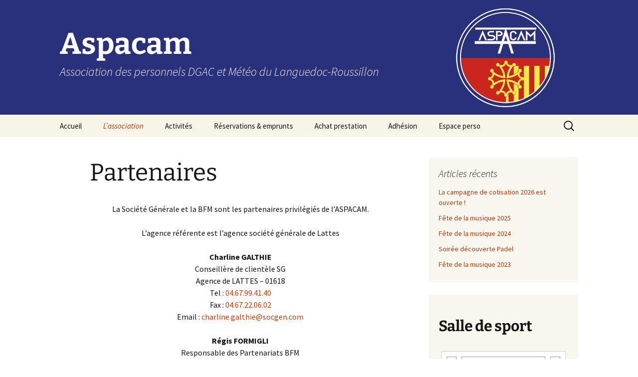

--- FILE ---
content_type: text/html; charset=UTF-8
request_url: http://www.aspacam.org/?page_id=9810
body_size: 12309
content:
<!DOCTYPE html>
<html lang="fr-FR">
<head>
	<meta charset="UTF-8">
	<meta name="viewport" content="width=device-width">
	<title>Partenaires | Aspacam</title>
	<link rel="profile" href="https://gmpg.org/xfn/11">
	<link rel="pingback" href="http://www.aspacam.org/xmlrpc.php">
	<meta name='robots' content='max-image-preview:large' />
<link rel="alternate" type="application/rss+xml" title="Aspacam &raquo; Flux" href="http://www.aspacam.org/?feed=rss2" />
<link rel="alternate" type="application/rss+xml" title="Aspacam &raquo; Flux des commentaires" href="http://www.aspacam.org/?feed=comments-rss2" />
		<!-- This site uses the Google Analytics by ExactMetrics plugin v7.11.0 - Using Analytics tracking - https://www.exactmetrics.com/ -->
							<script
				src="//www.googletagmanager.com/gtag/js?id=UA-49159596-1"  data-cfasync="false" data-wpfc-render="false" async></script>
			<script data-cfasync="false" data-wpfc-render="false">
				var em_version = '7.11.0';
				var em_track_user = true;
				var em_no_track_reason = '';
				
								var disableStrs = [
															'ga-disable-UA-49159596-1',
									];

				/* Function to detect opted out users */
				function __gtagTrackerIsOptedOut() {
					for (var index = 0; index < disableStrs.length; index++) {
						if (document.cookie.indexOf(disableStrs[index] + '=true') > -1) {
							return true;
						}
					}

					return false;
				}

				/* Disable tracking if the opt-out cookie exists. */
				if (__gtagTrackerIsOptedOut()) {
					for (var index = 0; index < disableStrs.length; index++) {
						window[disableStrs[index]] = true;
					}
				}

				/* Opt-out function */
				function __gtagTrackerOptout() {
					for (var index = 0; index < disableStrs.length; index++) {
						document.cookie = disableStrs[index] + '=true; expires=Thu, 31 Dec 2099 23:59:59 UTC; path=/';
						window[disableStrs[index]] = true;
					}
				}

				if ('undefined' === typeof gaOptout) {
					function gaOptout() {
						__gtagTrackerOptout();
					}
				}
								window.dataLayer = window.dataLayer || [];

				window.ExactMetricsDualTracker = {
					helpers: {},
					trackers: {},
				};
				if (em_track_user) {
					function __gtagDataLayer() {
						dataLayer.push(arguments);
					}

					function __gtagTracker(type, name, parameters) {
						if (!parameters) {
							parameters = {};
						}

						if (parameters.send_to) {
							__gtagDataLayer.apply(null, arguments);
							return;
						}

						if (type === 'event') {
							
														parameters.send_to = exactmetrics_frontend.ua;
							__gtagDataLayer(type, name, parameters);
													} else {
							__gtagDataLayer.apply(null, arguments);
						}
					}

					__gtagTracker('js', new Date());
					__gtagTracker('set', {
						'developer_id.dNDMyYj': true,
											});
															__gtagTracker('config', 'UA-49159596-1', {"forceSSL":"true"} );
										window.gtag = __gtagTracker;										(function () {
						/* https://developers.google.com/analytics/devguides/collection/analyticsjs/ */
						/* ga and __gaTracker compatibility shim. */
						var noopfn = function () {
							return null;
						};
						var newtracker = function () {
							return new Tracker();
						};
						var Tracker = function () {
							return null;
						};
						var p = Tracker.prototype;
						p.get = noopfn;
						p.set = noopfn;
						p.send = function () {
							var args = Array.prototype.slice.call(arguments);
							args.unshift('send');
							__gaTracker.apply(null, args);
						};
						var __gaTracker = function () {
							var len = arguments.length;
							if (len === 0) {
								return;
							}
							var f = arguments[len - 1];
							if (typeof f !== 'object' || f === null || typeof f.hitCallback !== 'function') {
								if ('send' === arguments[0]) {
									var hitConverted, hitObject = false, action;
									if ('event' === arguments[1]) {
										if ('undefined' !== typeof arguments[3]) {
											hitObject = {
												'eventAction': arguments[3],
												'eventCategory': arguments[2],
												'eventLabel': arguments[4],
												'value': arguments[5] ? arguments[5] : 1,
											}
										}
									}
									if ('pageview' === arguments[1]) {
										if ('undefined' !== typeof arguments[2]) {
											hitObject = {
												'eventAction': 'page_view',
												'page_path': arguments[2],
											}
										}
									}
									if (typeof arguments[2] === 'object') {
										hitObject = arguments[2];
									}
									if (typeof arguments[5] === 'object') {
										Object.assign(hitObject, arguments[5]);
									}
									if ('undefined' !== typeof arguments[1].hitType) {
										hitObject = arguments[1];
										if ('pageview' === hitObject.hitType) {
											hitObject.eventAction = 'page_view';
										}
									}
									if (hitObject) {
										action = 'timing' === arguments[1].hitType ? 'timing_complete' : hitObject.eventAction;
										hitConverted = mapArgs(hitObject);
										__gtagTracker('event', action, hitConverted);
									}
								}
								return;
							}

							function mapArgs(args) {
								var arg, hit = {};
								var gaMap = {
									'eventCategory': 'event_category',
									'eventAction': 'event_action',
									'eventLabel': 'event_label',
									'eventValue': 'event_value',
									'nonInteraction': 'non_interaction',
									'timingCategory': 'event_category',
									'timingVar': 'name',
									'timingValue': 'value',
									'timingLabel': 'event_label',
									'page': 'page_path',
									'location': 'page_location',
									'title': 'page_title',
								};
								for (arg in args) {
																		if (!(!args.hasOwnProperty(arg) || !gaMap.hasOwnProperty(arg))) {
										hit[gaMap[arg]] = args[arg];
									} else {
										hit[arg] = args[arg];
									}
								}
								return hit;
							}

							try {
								f.hitCallback();
							} catch (ex) {
							}
						};
						__gaTracker.create = newtracker;
						__gaTracker.getByName = newtracker;
						__gaTracker.getAll = function () {
							return [];
						};
						__gaTracker.remove = noopfn;
						__gaTracker.loaded = true;
						window['__gaTracker'] = __gaTracker;
					})();
									} else {
										console.log("");
					(function () {
						function __gtagTracker() {
							return null;
						}

						window['__gtagTracker'] = __gtagTracker;
						window['gtag'] = __gtagTracker;
					})();
									}
			</script>
				<!-- / Google Analytics by ExactMetrics -->
		<script>
window._wpemojiSettings = {"baseUrl":"https:\/\/s.w.org\/images\/core\/emoji\/14.0.0\/72x72\/","ext":".png","svgUrl":"https:\/\/s.w.org\/images\/core\/emoji\/14.0.0\/svg\/","svgExt":".svg","source":{"concatemoji":"http:\/\/www.aspacam.org\/wp-includes\/js\/wp-emoji-release.min.js?ver=6.2.8"}};
/*! This file is auto-generated */
!function(e,a,t){var n,r,o,i=a.createElement("canvas"),p=i.getContext&&i.getContext("2d");function s(e,t){p.clearRect(0,0,i.width,i.height),p.fillText(e,0,0);e=i.toDataURL();return p.clearRect(0,0,i.width,i.height),p.fillText(t,0,0),e===i.toDataURL()}function c(e){var t=a.createElement("script");t.src=e,t.defer=t.type="text/javascript",a.getElementsByTagName("head")[0].appendChild(t)}for(o=Array("flag","emoji"),t.supports={everything:!0,everythingExceptFlag:!0},r=0;r<o.length;r++)t.supports[o[r]]=function(e){if(p&&p.fillText)switch(p.textBaseline="top",p.font="600 32px Arial",e){case"flag":return s("\ud83c\udff3\ufe0f\u200d\u26a7\ufe0f","\ud83c\udff3\ufe0f\u200b\u26a7\ufe0f")?!1:!s("\ud83c\uddfa\ud83c\uddf3","\ud83c\uddfa\u200b\ud83c\uddf3")&&!s("\ud83c\udff4\udb40\udc67\udb40\udc62\udb40\udc65\udb40\udc6e\udb40\udc67\udb40\udc7f","\ud83c\udff4\u200b\udb40\udc67\u200b\udb40\udc62\u200b\udb40\udc65\u200b\udb40\udc6e\u200b\udb40\udc67\u200b\udb40\udc7f");case"emoji":return!s("\ud83e\udef1\ud83c\udffb\u200d\ud83e\udef2\ud83c\udfff","\ud83e\udef1\ud83c\udffb\u200b\ud83e\udef2\ud83c\udfff")}return!1}(o[r]),t.supports.everything=t.supports.everything&&t.supports[o[r]],"flag"!==o[r]&&(t.supports.everythingExceptFlag=t.supports.everythingExceptFlag&&t.supports[o[r]]);t.supports.everythingExceptFlag=t.supports.everythingExceptFlag&&!t.supports.flag,t.DOMReady=!1,t.readyCallback=function(){t.DOMReady=!0},t.supports.everything||(n=function(){t.readyCallback()},a.addEventListener?(a.addEventListener("DOMContentLoaded",n,!1),e.addEventListener("load",n,!1)):(e.attachEvent("onload",n),a.attachEvent("onreadystatechange",function(){"complete"===a.readyState&&t.readyCallback()})),(e=t.source||{}).concatemoji?c(e.concatemoji):e.wpemoji&&e.twemoji&&(c(e.twemoji),c(e.wpemoji)))}(window,document,window._wpemojiSettings);
</script>
<style>
img.wp-smiley,
img.emoji {
	display: inline !important;
	border: none !important;
	box-shadow: none !important;
	height: 1em !important;
	width: 1em !important;
	margin: 0 0.07em !important;
	vertical-align: -0.1em !important;
	background: none !important;
	padding: 0 !important;
}
</style>
	<link rel='stylesheet' id='validate-engine-css-css' href='http://www.aspacam.org/wp-content/plugins/wysija-newsletters/css/validationEngine.jquery.css?ver=2.14' media='all' />
<link rel='stylesheet' id='wpfb-css' href='//www.aspacam.org/wp-content/plugins/wp-filebase/wp-filebase.css?t=1464073364&#038;ver=3.4.4' media='all' />
<link rel='stylesheet' id='wp-block-library-css' href='http://www.aspacam.org/wp-includes/css/dist/block-library/style.min.css?ver=6.2.8' media='all' />
<style id='wp-block-library-theme-inline-css'>
.wp-block-audio figcaption{color:#555;font-size:13px;text-align:center}.is-dark-theme .wp-block-audio figcaption{color:hsla(0,0%,100%,.65)}.wp-block-audio{margin:0 0 1em}.wp-block-code{border:1px solid #ccc;border-radius:4px;font-family:Menlo,Consolas,monaco,monospace;padding:.8em 1em}.wp-block-embed figcaption{color:#555;font-size:13px;text-align:center}.is-dark-theme .wp-block-embed figcaption{color:hsla(0,0%,100%,.65)}.wp-block-embed{margin:0 0 1em}.blocks-gallery-caption{color:#555;font-size:13px;text-align:center}.is-dark-theme .blocks-gallery-caption{color:hsla(0,0%,100%,.65)}.wp-block-image figcaption{color:#555;font-size:13px;text-align:center}.is-dark-theme .wp-block-image figcaption{color:hsla(0,0%,100%,.65)}.wp-block-image{margin:0 0 1em}.wp-block-pullquote{border-bottom:4px solid;border-top:4px solid;color:currentColor;margin-bottom:1.75em}.wp-block-pullquote cite,.wp-block-pullquote footer,.wp-block-pullquote__citation{color:currentColor;font-size:.8125em;font-style:normal;text-transform:uppercase}.wp-block-quote{border-left:.25em solid;margin:0 0 1.75em;padding-left:1em}.wp-block-quote cite,.wp-block-quote footer{color:currentColor;font-size:.8125em;font-style:normal;position:relative}.wp-block-quote.has-text-align-right{border-left:none;border-right:.25em solid;padding-left:0;padding-right:1em}.wp-block-quote.has-text-align-center{border:none;padding-left:0}.wp-block-quote.is-large,.wp-block-quote.is-style-large,.wp-block-quote.is-style-plain{border:none}.wp-block-search .wp-block-search__label{font-weight:700}.wp-block-search__button{border:1px solid #ccc;padding:.375em .625em}:where(.wp-block-group.has-background){padding:1.25em 2.375em}.wp-block-separator.has-css-opacity{opacity:.4}.wp-block-separator{border:none;border-bottom:2px solid;margin-left:auto;margin-right:auto}.wp-block-separator.has-alpha-channel-opacity{opacity:1}.wp-block-separator:not(.is-style-wide):not(.is-style-dots){width:100px}.wp-block-separator.has-background:not(.is-style-dots){border-bottom:none;height:1px}.wp-block-separator.has-background:not(.is-style-wide):not(.is-style-dots){height:2px}.wp-block-table{margin:0 0 1em}.wp-block-table td,.wp-block-table th{word-break:normal}.wp-block-table figcaption{color:#555;font-size:13px;text-align:center}.is-dark-theme .wp-block-table figcaption{color:hsla(0,0%,100%,.65)}.wp-block-video figcaption{color:#555;font-size:13px;text-align:center}.is-dark-theme .wp-block-video figcaption{color:hsla(0,0%,100%,.65)}.wp-block-video{margin:0 0 1em}.wp-block-template-part.has-background{margin-bottom:0;margin-top:0;padding:1.25em 2.375em}
</style>
<link rel='stylesheet' id='gdm-gutenberg-block-backend-js-css' href='http://www.aspacam.org/wp-content/plugins/google-drive-embedder/css/gdm-blocks.css?ver=6.2.8' media='all' />
<link rel='stylesheet' id='classic-theme-styles-css' href='http://www.aspacam.org/wp-includes/css/classic-themes.min.css?ver=6.2.8' media='all' />
<style id='global-styles-inline-css'>
body{--wp--preset--color--black: #000000;--wp--preset--color--cyan-bluish-gray: #abb8c3;--wp--preset--color--white: #fff;--wp--preset--color--pale-pink: #f78da7;--wp--preset--color--vivid-red: #cf2e2e;--wp--preset--color--luminous-vivid-orange: #ff6900;--wp--preset--color--luminous-vivid-amber: #fcb900;--wp--preset--color--light-green-cyan: #7bdcb5;--wp--preset--color--vivid-green-cyan: #00d084;--wp--preset--color--pale-cyan-blue: #8ed1fc;--wp--preset--color--vivid-cyan-blue: #0693e3;--wp--preset--color--vivid-purple: #9b51e0;--wp--preset--color--dark-gray: #141412;--wp--preset--color--red: #bc360a;--wp--preset--color--medium-orange: #db572f;--wp--preset--color--light-orange: #ea9629;--wp--preset--color--yellow: #fbca3c;--wp--preset--color--dark-brown: #220e10;--wp--preset--color--medium-brown: #722d19;--wp--preset--color--light-brown: #eadaa6;--wp--preset--color--beige: #e8e5ce;--wp--preset--color--off-white: #f7f5e7;--wp--preset--gradient--vivid-cyan-blue-to-vivid-purple: linear-gradient(135deg,rgba(6,147,227,1) 0%,rgb(155,81,224) 100%);--wp--preset--gradient--light-green-cyan-to-vivid-green-cyan: linear-gradient(135deg,rgb(122,220,180) 0%,rgb(0,208,130) 100%);--wp--preset--gradient--luminous-vivid-amber-to-luminous-vivid-orange: linear-gradient(135deg,rgba(252,185,0,1) 0%,rgba(255,105,0,1) 100%);--wp--preset--gradient--luminous-vivid-orange-to-vivid-red: linear-gradient(135deg,rgba(255,105,0,1) 0%,rgb(207,46,46) 100%);--wp--preset--gradient--very-light-gray-to-cyan-bluish-gray: linear-gradient(135deg,rgb(238,238,238) 0%,rgb(169,184,195) 100%);--wp--preset--gradient--cool-to-warm-spectrum: linear-gradient(135deg,rgb(74,234,220) 0%,rgb(151,120,209) 20%,rgb(207,42,186) 40%,rgb(238,44,130) 60%,rgb(251,105,98) 80%,rgb(254,248,76) 100%);--wp--preset--gradient--blush-light-purple: linear-gradient(135deg,rgb(255,206,236) 0%,rgb(152,150,240) 100%);--wp--preset--gradient--blush-bordeaux: linear-gradient(135deg,rgb(254,205,165) 0%,rgb(254,45,45) 50%,rgb(107,0,62) 100%);--wp--preset--gradient--luminous-dusk: linear-gradient(135deg,rgb(255,203,112) 0%,rgb(199,81,192) 50%,rgb(65,88,208) 100%);--wp--preset--gradient--pale-ocean: linear-gradient(135deg,rgb(255,245,203) 0%,rgb(182,227,212) 50%,rgb(51,167,181) 100%);--wp--preset--gradient--electric-grass: linear-gradient(135deg,rgb(202,248,128) 0%,rgb(113,206,126) 100%);--wp--preset--gradient--midnight: linear-gradient(135deg,rgb(2,3,129) 0%,rgb(40,116,252) 100%);--wp--preset--gradient--autumn-brown: linear-gradient(135deg, rgba(226,45,15,1) 0%, rgba(158,25,13,1) 100%);--wp--preset--gradient--sunset-yellow: linear-gradient(135deg, rgba(233,139,41,1) 0%, rgba(238,179,95,1) 100%);--wp--preset--gradient--light-sky: linear-gradient(135deg,rgba(228,228,228,1.0) 0%,rgba(208,225,252,1.0) 100%);--wp--preset--gradient--dark-sky: linear-gradient(135deg,rgba(0,0,0,1.0) 0%,rgba(56,61,69,1.0) 100%);--wp--preset--duotone--dark-grayscale: url('#wp-duotone-dark-grayscale');--wp--preset--duotone--grayscale: url('#wp-duotone-grayscale');--wp--preset--duotone--purple-yellow: url('#wp-duotone-purple-yellow');--wp--preset--duotone--blue-red: url('#wp-duotone-blue-red');--wp--preset--duotone--midnight: url('#wp-duotone-midnight');--wp--preset--duotone--magenta-yellow: url('#wp-duotone-magenta-yellow');--wp--preset--duotone--purple-green: url('#wp-duotone-purple-green');--wp--preset--duotone--blue-orange: url('#wp-duotone-blue-orange');--wp--preset--font-size--small: 13px;--wp--preset--font-size--medium: 20px;--wp--preset--font-size--large: 36px;--wp--preset--font-size--x-large: 42px;--wp--preset--spacing--20: 0.44rem;--wp--preset--spacing--30: 0.67rem;--wp--preset--spacing--40: 1rem;--wp--preset--spacing--50: 1.5rem;--wp--preset--spacing--60: 2.25rem;--wp--preset--spacing--70: 3.38rem;--wp--preset--spacing--80: 5.06rem;--wp--preset--shadow--natural: 6px 6px 9px rgba(0, 0, 0, 0.2);--wp--preset--shadow--deep: 12px 12px 50px rgba(0, 0, 0, 0.4);--wp--preset--shadow--sharp: 6px 6px 0px rgba(0, 0, 0, 0.2);--wp--preset--shadow--outlined: 6px 6px 0px -3px rgba(255, 255, 255, 1), 6px 6px rgba(0, 0, 0, 1);--wp--preset--shadow--crisp: 6px 6px 0px rgba(0, 0, 0, 1);}:where(.is-layout-flex){gap: 0.5em;}body .is-layout-flow > .alignleft{float: left;margin-inline-start: 0;margin-inline-end: 2em;}body .is-layout-flow > .alignright{float: right;margin-inline-start: 2em;margin-inline-end: 0;}body .is-layout-flow > .aligncenter{margin-left: auto !important;margin-right: auto !important;}body .is-layout-constrained > .alignleft{float: left;margin-inline-start: 0;margin-inline-end: 2em;}body .is-layout-constrained > .alignright{float: right;margin-inline-start: 2em;margin-inline-end: 0;}body .is-layout-constrained > .aligncenter{margin-left: auto !important;margin-right: auto !important;}body .is-layout-constrained > :where(:not(.alignleft):not(.alignright):not(.alignfull)){max-width: var(--wp--style--global--content-size);margin-left: auto !important;margin-right: auto !important;}body .is-layout-constrained > .alignwide{max-width: var(--wp--style--global--wide-size);}body .is-layout-flex{display: flex;}body .is-layout-flex{flex-wrap: wrap;align-items: center;}body .is-layout-flex > *{margin: 0;}:where(.wp-block-columns.is-layout-flex){gap: 2em;}.has-black-color{color: var(--wp--preset--color--black) !important;}.has-cyan-bluish-gray-color{color: var(--wp--preset--color--cyan-bluish-gray) !important;}.has-white-color{color: var(--wp--preset--color--white) !important;}.has-pale-pink-color{color: var(--wp--preset--color--pale-pink) !important;}.has-vivid-red-color{color: var(--wp--preset--color--vivid-red) !important;}.has-luminous-vivid-orange-color{color: var(--wp--preset--color--luminous-vivid-orange) !important;}.has-luminous-vivid-amber-color{color: var(--wp--preset--color--luminous-vivid-amber) !important;}.has-light-green-cyan-color{color: var(--wp--preset--color--light-green-cyan) !important;}.has-vivid-green-cyan-color{color: var(--wp--preset--color--vivid-green-cyan) !important;}.has-pale-cyan-blue-color{color: var(--wp--preset--color--pale-cyan-blue) !important;}.has-vivid-cyan-blue-color{color: var(--wp--preset--color--vivid-cyan-blue) !important;}.has-vivid-purple-color{color: var(--wp--preset--color--vivid-purple) !important;}.has-black-background-color{background-color: var(--wp--preset--color--black) !important;}.has-cyan-bluish-gray-background-color{background-color: var(--wp--preset--color--cyan-bluish-gray) !important;}.has-white-background-color{background-color: var(--wp--preset--color--white) !important;}.has-pale-pink-background-color{background-color: var(--wp--preset--color--pale-pink) !important;}.has-vivid-red-background-color{background-color: var(--wp--preset--color--vivid-red) !important;}.has-luminous-vivid-orange-background-color{background-color: var(--wp--preset--color--luminous-vivid-orange) !important;}.has-luminous-vivid-amber-background-color{background-color: var(--wp--preset--color--luminous-vivid-amber) !important;}.has-light-green-cyan-background-color{background-color: var(--wp--preset--color--light-green-cyan) !important;}.has-vivid-green-cyan-background-color{background-color: var(--wp--preset--color--vivid-green-cyan) !important;}.has-pale-cyan-blue-background-color{background-color: var(--wp--preset--color--pale-cyan-blue) !important;}.has-vivid-cyan-blue-background-color{background-color: var(--wp--preset--color--vivid-cyan-blue) !important;}.has-vivid-purple-background-color{background-color: var(--wp--preset--color--vivid-purple) !important;}.has-black-border-color{border-color: var(--wp--preset--color--black) !important;}.has-cyan-bluish-gray-border-color{border-color: var(--wp--preset--color--cyan-bluish-gray) !important;}.has-white-border-color{border-color: var(--wp--preset--color--white) !important;}.has-pale-pink-border-color{border-color: var(--wp--preset--color--pale-pink) !important;}.has-vivid-red-border-color{border-color: var(--wp--preset--color--vivid-red) !important;}.has-luminous-vivid-orange-border-color{border-color: var(--wp--preset--color--luminous-vivid-orange) !important;}.has-luminous-vivid-amber-border-color{border-color: var(--wp--preset--color--luminous-vivid-amber) !important;}.has-light-green-cyan-border-color{border-color: var(--wp--preset--color--light-green-cyan) !important;}.has-vivid-green-cyan-border-color{border-color: var(--wp--preset--color--vivid-green-cyan) !important;}.has-pale-cyan-blue-border-color{border-color: var(--wp--preset--color--pale-cyan-blue) !important;}.has-vivid-cyan-blue-border-color{border-color: var(--wp--preset--color--vivid-cyan-blue) !important;}.has-vivid-purple-border-color{border-color: var(--wp--preset--color--vivid-purple) !important;}.has-vivid-cyan-blue-to-vivid-purple-gradient-background{background: var(--wp--preset--gradient--vivid-cyan-blue-to-vivid-purple) !important;}.has-light-green-cyan-to-vivid-green-cyan-gradient-background{background: var(--wp--preset--gradient--light-green-cyan-to-vivid-green-cyan) !important;}.has-luminous-vivid-amber-to-luminous-vivid-orange-gradient-background{background: var(--wp--preset--gradient--luminous-vivid-amber-to-luminous-vivid-orange) !important;}.has-luminous-vivid-orange-to-vivid-red-gradient-background{background: var(--wp--preset--gradient--luminous-vivid-orange-to-vivid-red) !important;}.has-very-light-gray-to-cyan-bluish-gray-gradient-background{background: var(--wp--preset--gradient--very-light-gray-to-cyan-bluish-gray) !important;}.has-cool-to-warm-spectrum-gradient-background{background: var(--wp--preset--gradient--cool-to-warm-spectrum) !important;}.has-blush-light-purple-gradient-background{background: var(--wp--preset--gradient--blush-light-purple) !important;}.has-blush-bordeaux-gradient-background{background: var(--wp--preset--gradient--blush-bordeaux) !important;}.has-luminous-dusk-gradient-background{background: var(--wp--preset--gradient--luminous-dusk) !important;}.has-pale-ocean-gradient-background{background: var(--wp--preset--gradient--pale-ocean) !important;}.has-electric-grass-gradient-background{background: var(--wp--preset--gradient--electric-grass) !important;}.has-midnight-gradient-background{background: var(--wp--preset--gradient--midnight) !important;}.has-small-font-size{font-size: var(--wp--preset--font-size--small) !important;}.has-medium-font-size{font-size: var(--wp--preset--font-size--medium) !important;}.has-large-font-size{font-size: var(--wp--preset--font-size--large) !important;}.has-x-large-font-size{font-size: var(--wp--preset--font-size--x-large) !important;}
.wp-block-navigation a:where(:not(.wp-element-button)){color: inherit;}
:where(.wp-block-columns.is-layout-flex){gap: 2em;}
.wp-block-pullquote{font-size: 1.5em;line-height: 1.6;}
</style>
<link rel='stylesheet' id='twentythirteen-fonts-css' href='http://www.aspacam.org/wp-content/themes/twentythirteen/fonts/source-sans-pro-plus-bitter.css?ver=20230328' media='all' />
<link rel='stylesheet' id='genericons-css' href='http://www.aspacam.org/wp-content/themes/twentythirteen/genericons/genericons.css?ver=3.0.3' media='all' />
<link rel='stylesheet' id='twentythirteen-style-css' href='http://www.aspacam.org/wp-content/themes/twentythirteen/style.css?ver=20231107' media='all' />
<link rel='stylesheet' id='twentythirteen-block-style-css' href='http://www.aspacam.org/wp-content/themes/twentythirteen/css/blocks.css?ver=20231016' media='all' />
<script src='http://www.aspacam.org/wp-content/plugins/google-analytics-dashboard-for-wp/assets/js/frontend-gtag.min.js?ver=7.11.0' id='exactmetrics-frontend-script-js'></script>
<script data-cfasync="false" data-wpfc-render="false" id='exactmetrics-frontend-script-js-extra'>var exactmetrics_frontend = {"js_events_tracking":"true","download_extensions":"zip,mp3,mpeg,pdf,docx,pptx,xlsx,rar","inbound_paths":"[{\"path\":\"\\\/go\\\/\",\"label\":\"affiliate\"},{\"path\":\"\\\/recommend\\\/\",\"label\":\"affiliate\"}]","home_url":"http:\/\/www.aspacam.org","hash_tracking":"false","ua":"UA-49159596-1","v4_id":""};</script>
<script src='http://www.aspacam.org/wp-includes/js/jquery/jquery.min.js?ver=3.6.4' id='jquery-core-js'></script>
<script src='http://www.aspacam.org/wp-includes/js/jquery/jquery-migrate.min.js?ver=3.4.0' id='jquery-migrate-js'></script>
<link rel="https://api.w.org/" href="http://www.aspacam.org/index.php?rest_route=/" /><link rel="alternate" type="application/json" href="http://www.aspacam.org/index.php?rest_route=/wp/v2/pages/9810" /><link rel="EditURI" type="application/rsd+xml" title="RSD" href="http://www.aspacam.org/xmlrpc.php?rsd" />
<link rel="wlwmanifest" type="application/wlwmanifest+xml" href="http://www.aspacam.org/wp-includes/wlwmanifest.xml" />
<meta name="generator" content="WordPress 6.2.8" />
<link rel="canonical" href="http://www.aspacam.org/?page_id=9810" />
<link rel='shortlink' href='http://www.aspacam.org/?p=9810' />
<link rel="alternate" type="application/json+oembed" href="http://www.aspacam.org/index.php?rest_route=%2Foembed%2F1.0%2Fembed&#038;url=http%3A%2F%2Fwww.aspacam.org%2F%3Fpage_id%3D9810" />
<link rel="alternate" type="text/xml+oembed" href="http://www.aspacam.org/index.php?rest_route=%2Foembed%2F1.0%2Fembed&#038;url=http%3A%2F%2Fwww.aspacam.org%2F%3Fpage_id%3D9810&#038;format=xml" />
    <script type="text/javascript">var ajaxurl = 'http://www.aspacam.org/wp-admin/admin-ajax.php';</script>
    <!-- Tracking code easily added by NK Google Analytics -->
<!-- Global site tag (gtag.js) - Google Analytics --><script async src="https://www.googletagmanager.com/gtag/js?id=UA-49159596-1"></script><script>  window.dataLayer = window.dataLayer || [];  function gtag(){dataLayer.push(arguments);}  gtag('js', new Date());  gtag('config', 'UA-49159596-1');</script>	<style type="text/css" id="twentythirteen-header-css">
		.site-header {
		background: url(http://www.aspacam.org/wp-content/uploads/2015/02/cropped-baniere2.jpg) no-repeat scroll top;
		background-size: 1600px auto;
	}
	@media (max-width: 767px) {
		.site-header {
			background-size: 768px auto;
		}
	}
	@media (max-width: 359px) {
		.site-header {
			background-size: 360px auto;
		}
	}
				.site-title,
		.site-description {
			color: #ffffff;
		}
		</style>
	<link rel="icon" href="http://www.aspacam.org/wp-content/uploads/2014/03/cropped-LOGO-final-ASPACAM-2015-02-05-32x32.png" sizes="32x32" />
<link rel="icon" href="http://www.aspacam.org/wp-content/uploads/2014/03/cropped-LOGO-final-ASPACAM-2015-02-05-192x192.png" sizes="192x192" />
<link rel="apple-touch-icon" href="http://www.aspacam.org/wp-content/uploads/2014/03/cropped-LOGO-final-ASPACAM-2015-02-05-180x180.png" />
<meta name="msapplication-TileImage" content="http://www.aspacam.org/wp-content/uploads/2014/03/cropped-LOGO-final-ASPACAM-2015-02-05-270x270.png" />
</head>

<body class="page-template-default page page-id-9810 wp-embed-responsive single-author sidebar no-avatars">
	<svg xmlns="http://www.w3.org/2000/svg" viewBox="0 0 0 0" width="0" height="0" focusable="false" role="none" style="visibility: hidden; position: absolute; left: -9999px; overflow: hidden;" ><defs><filter id="wp-duotone-dark-grayscale"><feColorMatrix color-interpolation-filters="sRGB" type="matrix" values=" .299 .587 .114 0 0 .299 .587 .114 0 0 .299 .587 .114 0 0 .299 .587 .114 0 0 " /><feComponentTransfer color-interpolation-filters="sRGB" ><feFuncR type="table" tableValues="0 0.49803921568627" /><feFuncG type="table" tableValues="0 0.49803921568627" /><feFuncB type="table" tableValues="0 0.49803921568627" /><feFuncA type="table" tableValues="1 1" /></feComponentTransfer><feComposite in2="SourceGraphic" operator="in" /></filter></defs></svg><svg xmlns="http://www.w3.org/2000/svg" viewBox="0 0 0 0" width="0" height="0" focusable="false" role="none" style="visibility: hidden; position: absolute; left: -9999px; overflow: hidden;" ><defs><filter id="wp-duotone-grayscale"><feColorMatrix color-interpolation-filters="sRGB" type="matrix" values=" .299 .587 .114 0 0 .299 .587 .114 0 0 .299 .587 .114 0 0 .299 .587 .114 0 0 " /><feComponentTransfer color-interpolation-filters="sRGB" ><feFuncR type="table" tableValues="0 1" /><feFuncG type="table" tableValues="0 1" /><feFuncB type="table" tableValues="0 1" /><feFuncA type="table" tableValues="1 1" /></feComponentTransfer><feComposite in2="SourceGraphic" operator="in" /></filter></defs></svg><svg xmlns="http://www.w3.org/2000/svg" viewBox="0 0 0 0" width="0" height="0" focusable="false" role="none" style="visibility: hidden; position: absolute; left: -9999px; overflow: hidden;" ><defs><filter id="wp-duotone-purple-yellow"><feColorMatrix color-interpolation-filters="sRGB" type="matrix" values=" .299 .587 .114 0 0 .299 .587 .114 0 0 .299 .587 .114 0 0 .299 .587 .114 0 0 " /><feComponentTransfer color-interpolation-filters="sRGB" ><feFuncR type="table" tableValues="0.54901960784314 0.98823529411765" /><feFuncG type="table" tableValues="0 1" /><feFuncB type="table" tableValues="0.71764705882353 0.25490196078431" /><feFuncA type="table" tableValues="1 1" /></feComponentTransfer><feComposite in2="SourceGraphic" operator="in" /></filter></defs></svg><svg xmlns="http://www.w3.org/2000/svg" viewBox="0 0 0 0" width="0" height="0" focusable="false" role="none" style="visibility: hidden; position: absolute; left: -9999px; overflow: hidden;" ><defs><filter id="wp-duotone-blue-red"><feColorMatrix color-interpolation-filters="sRGB" type="matrix" values=" .299 .587 .114 0 0 .299 .587 .114 0 0 .299 .587 .114 0 0 .299 .587 .114 0 0 " /><feComponentTransfer color-interpolation-filters="sRGB" ><feFuncR type="table" tableValues="0 1" /><feFuncG type="table" tableValues="0 0.27843137254902" /><feFuncB type="table" tableValues="0.5921568627451 0.27843137254902" /><feFuncA type="table" tableValues="1 1" /></feComponentTransfer><feComposite in2="SourceGraphic" operator="in" /></filter></defs></svg><svg xmlns="http://www.w3.org/2000/svg" viewBox="0 0 0 0" width="0" height="0" focusable="false" role="none" style="visibility: hidden; position: absolute; left: -9999px; overflow: hidden;" ><defs><filter id="wp-duotone-midnight"><feColorMatrix color-interpolation-filters="sRGB" type="matrix" values=" .299 .587 .114 0 0 .299 .587 .114 0 0 .299 .587 .114 0 0 .299 .587 .114 0 0 " /><feComponentTransfer color-interpolation-filters="sRGB" ><feFuncR type="table" tableValues="0 0" /><feFuncG type="table" tableValues="0 0.64705882352941" /><feFuncB type="table" tableValues="0 1" /><feFuncA type="table" tableValues="1 1" /></feComponentTransfer><feComposite in2="SourceGraphic" operator="in" /></filter></defs></svg><svg xmlns="http://www.w3.org/2000/svg" viewBox="0 0 0 0" width="0" height="0" focusable="false" role="none" style="visibility: hidden; position: absolute; left: -9999px; overflow: hidden;" ><defs><filter id="wp-duotone-magenta-yellow"><feColorMatrix color-interpolation-filters="sRGB" type="matrix" values=" .299 .587 .114 0 0 .299 .587 .114 0 0 .299 .587 .114 0 0 .299 .587 .114 0 0 " /><feComponentTransfer color-interpolation-filters="sRGB" ><feFuncR type="table" tableValues="0.78039215686275 1" /><feFuncG type="table" tableValues="0 0.94901960784314" /><feFuncB type="table" tableValues="0.35294117647059 0.47058823529412" /><feFuncA type="table" tableValues="1 1" /></feComponentTransfer><feComposite in2="SourceGraphic" operator="in" /></filter></defs></svg><svg xmlns="http://www.w3.org/2000/svg" viewBox="0 0 0 0" width="0" height="0" focusable="false" role="none" style="visibility: hidden; position: absolute; left: -9999px; overflow: hidden;" ><defs><filter id="wp-duotone-purple-green"><feColorMatrix color-interpolation-filters="sRGB" type="matrix" values=" .299 .587 .114 0 0 .299 .587 .114 0 0 .299 .587 .114 0 0 .299 .587 .114 0 0 " /><feComponentTransfer color-interpolation-filters="sRGB" ><feFuncR type="table" tableValues="0.65098039215686 0.40392156862745" /><feFuncG type="table" tableValues="0 1" /><feFuncB type="table" tableValues="0.44705882352941 0.4" /><feFuncA type="table" tableValues="1 1" /></feComponentTransfer><feComposite in2="SourceGraphic" operator="in" /></filter></defs></svg><svg xmlns="http://www.w3.org/2000/svg" viewBox="0 0 0 0" width="0" height="0" focusable="false" role="none" style="visibility: hidden; position: absolute; left: -9999px; overflow: hidden;" ><defs><filter id="wp-duotone-blue-orange"><feColorMatrix color-interpolation-filters="sRGB" type="matrix" values=" .299 .587 .114 0 0 .299 .587 .114 0 0 .299 .587 .114 0 0 .299 .587 .114 0 0 " /><feComponentTransfer color-interpolation-filters="sRGB" ><feFuncR type="table" tableValues="0.098039215686275 1" /><feFuncG type="table" tableValues="0 0.66274509803922" /><feFuncB type="table" tableValues="0.84705882352941 0.41960784313725" /><feFuncA type="table" tableValues="1 1" /></feComponentTransfer><feComposite in2="SourceGraphic" operator="in" /></filter></defs></svg>	<div id="page" class="hfeed site">
		<header id="masthead" class="site-header">
			<a class="home-link" href="http://www.aspacam.org/" rel="home">
				<h1 class="site-title">Aspacam</h1>
				<h2 class="site-description">Association des personnels DGAC et Météo du Languedoc-Roussillon</h2>
			</a>

			<div id="navbar" class="navbar">
				<nav id="site-navigation" class="navigation main-navigation">
					<button class="menu-toggle">Menu</button>
					<a class="screen-reader-text skip-link" href="#content">
						Aller au contenu					</a>
					<div class="menu-menu-1-container"><ul id="primary-menu" class="nav-menu"><li id="menu-item-111" class="menu-item menu-item-type-custom menu-item-object-custom menu-item-home menu-item-111"><a href="http://www.aspacam.org/">Accueil</a></li>
<li id="menu-item-127" class="menu-item menu-item-type-post_type menu-item-object-page current-menu-ancestor current-menu-parent current_page_parent current_page_ancestor menu-item-has-children menu-item-127"><a href="http://www.aspacam.org/?page_id=67">L&rsquo;association</a>
<ul class="sub-menu">
	<li id="menu-item-130" class="menu-item menu-item-type-post_type menu-item-object-page menu-item-130"><a href="http://www.aspacam.org/?page_id=69">Le bureau</a></li>
	<li id="menu-item-132" class="menu-item menu-item-type-post_type menu-item-object-page menu-item-132"><a href="http://www.aspacam.org/?page_id=73">Permanences</a></li>
	<li id="menu-item-131" class="menu-item menu-item-type-post_type menu-item-object-page menu-item-131"><a href="http://www.aspacam.org/?page_id=71">Les locaux</a></li>
	<li id="menu-item-128" class="menu-item menu-item-type-post_type menu-item-object-page menu-item-128"><a href="http://www.aspacam.org/?page_id=16">Cotisations</a></li>
	<li id="menu-item-129" class="menu-item menu-item-type-post_type menu-item-object-page menu-item-129"><a href="http://www.aspacam.org/?page_id=75">Documents administratifs</a></li>
	<li id="menu-item-9815" class="menu-item menu-item-type-post_type menu-item-object-page current-menu-item page_item page-item-9810 current_page_item menu-item-9815"><a href="http://www.aspacam.org/?page_id=9810" aria-current="page">Partenaires</a></li>
</ul>
</li>
<li id="menu-item-112" class="menu-item menu-item-type-post_type menu-item-object-page menu-item-has-children menu-item-112"><a href="http://www.aspacam.org/?page_id=2">Activités</a>
<ul class="sub-menu">
	<li id="menu-item-790" class="menu-item menu-item-type-post_type menu-item-object-page menu-item-790"><a href="http://www.aspacam.org/?page_id=787">Run</a></li>
	<li id="menu-item-206" class="menu-item menu-item-type-post_type menu-item-object-page menu-item-206"><a href="http://www.aspacam.org/?page_id=169">Foot</a></li>
	<li id="menu-item-113" class="menu-item menu-item-type-post_type menu-item-object-page menu-item-113"><a href="http://www.aspacam.org/?page_id=30">Golf</a></li>
	<li id="menu-item-210" class="menu-item menu-item-type-post_type menu-item-object-page menu-item-210"><a href="http://www.aspacam.org/?page_id=173">Guitare</a></li>
	<li id="menu-item-114" class="menu-item menu-item-type-post_type menu-item-object-page menu-item-114"><a href="http://www.aspacam.org/?page_id=63">Gymnastique</a></li>
	<li id="menu-item-762" class="menu-item menu-item-type-post_type menu-item-object-page menu-item-762"><a href="http://www.aspacam.org/?page_id=748">Journées bricolage</a></li>
	<li id="menu-item-115" class="menu-item menu-item-type-post_type menu-item-object-page menu-item-115"><a href="http://www.aspacam.org/?page_id=61">Moto</a></li>
	<li id="menu-item-116" class="menu-item menu-item-type-post_type menu-item-object-page menu-item-116"><a href="http://www.aspacam.org/?page_id=77">Musique</a></li>
	<li id="menu-item-208" class="menu-item menu-item-type-post_type menu-item-object-page menu-item-208"><a href="http://www.aspacam.org/?page_id=137">Noël</a></li>
	<li id="menu-item-209" class="menu-item menu-item-type-post_type menu-item-object-page menu-item-209"><a href="http://www.aspacam.org/?page_id=79">Oenologie</a></li>
	<li id="menu-item-502" class="menu-item menu-item-type-post_type menu-item-object-page menu-item-502"><a href="http://www.aspacam.org/?page_id=497">Photo</a></li>
	<li id="menu-item-207" class="menu-item menu-item-type-post_type menu-item-object-page menu-item-207"><a href="http://www.aspacam.org/?page_id=167">Poker</a></li>
	<li id="menu-item-118" class="menu-item menu-item-type-post_type menu-item-object-page menu-item-118"><a href="http://www.aspacam.org/?page_id=33">Ski</a></li>
	<li id="menu-item-467" class="menu-item menu-item-type-post_type menu-item-object-page menu-item-467"><a href="http://www.aspacam.org/?page_id=464">Soirées jeux</a></li>
	<li id="menu-item-447" class="menu-item menu-item-type-post_type menu-item-object-page menu-item-447"><a href="http://www.aspacam.org/?page_id=438">Tango Argentin</a></li>
	<li id="menu-item-119" class="menu-item menu-item-type-post_type menu-item-object-page menu-item-119"><a href="http://www.aspacam.org/?page_id=81">Tennis</a></li>
	<li id="menu-item-120" class="menu-item menu-item-type-post_type menu-item-object-page menu-item-120"><a href="http://www.aspacam.org/?page_id=28">Voile</a></li>
	<li id="menu-item-121" class="menu-item menu-item-type-post_type menu-item-object-page menu-item-121"><a href="http://www.aspacam.org/?page_id=83">Voyages</a></li>
	<li id="menu-item-122" class="menu-item menu-item-type-post_type menu-item-object-page menu-item-122"><a href="http://www.aspacam.org/?page_id=32">Yoga</a></li>
</ul>
</li>
<li id="menu-item-529" class="menu-item menu-item-type-post_type menu-item-object-page menu-item-529"><a href="http://www.aspacam.org/?page_id=527">Réservations &#038; emprunts</a></li>
<li id="menu-item-235" class="menu-item menu-item-type-post_type menu-item-object-page menu-item-235"><a href="http://www.aspacam.org/?page_id=213">Achat prestation</a></li>
<li id="menu-item-246" class="menu-item menu-item-type-post_type menu-item-object-page menu-item-246"><a href="http://www.aspacam.org/?page_id=243">Adhésion</a></li>
<li id="menu-item-247" class="menu-item menu-item-type-post_type menu-item-object-page menu-item-247"><a href="http://www.aspacam.org/?page_id=238">Espace perso</a></li>
</ul></div>					<form role="search" method="get" class="search-form" action="http://www.aspacam.org/">
				<label>
					<span class="screen-reader-text">Rechercher :</span>
					<input type="search" class="search-field" placeholder="Rechercher…" value="" name="s" />
				</label>
				<input type="submit" class="search-submit" value="Rechercher" />
			</form>				</nav><!-- #site-navigation -->
			</div><!-- #navbar -->
		</header><!-- #masthead -->

		<div id="main" class="site-main">

	<div id="primary" class="content-area">
		<div id="content" class="site-content" role="main">

			
				<article id="post-9810" class="post-9810 page type-page status-publish hentry">
					<header class="entry-header">
						
						<h1 class="entry-title">Partenaires</h1>
					</header><!-- .entry-header -->

					<div class="entry-content">
						<p style="text-align: center;">La Société Générale et la BFM sont les partenaires privilégiés de l&rsquo;ASPACAM.</p>
<p style="text-align: center;">L&rsquo;agence référente est l&rsquo;agence société générale de Lattes</p>
<p style="text-align: center;"><strong> Charline GALTHIE</strong><strong><br />
</strong>Conseillère de clientèle SG<br />
Agence de LATTES &#8211; 01618<br />
Tel : <a href="tel:04%2067%2099%2041%2040">04.67.99.41.40</a><br />
Fax : <a href="tel:04%2067%2022%2006%2002">04.67.22.06.02</a><br />
Email : <a href="mailto:charline.galthie@socgen.com">charline.galthie@socgen.com</a></p>
<p style="text-align: center;"><strong>Régis FORMIGLI</strong><br />
Responsable des Partenariats BFM<br />
Société Générale / Banque Française Mutualiste<br />
tel: <a href="tel:04%2067%2066%2057%2021">04 67 66 57 21</a><br />
mob: <a href="tel:06%2083%2082%2048%2088">06 83 82 48 88</a><br />
Email : <a href="mailto:regis.formigli@socgen.com">regis.formigli@socgen.com</a></p>
<p style="text-align: center;"><a href="http://www.aspacam.org/wp-content/uploads/2018/01/tract_inter_campagneFEVRIER2018_HD.pdf">Plaquette commerciale</a></p>
<div style="clear:both;"></div>											</div><!-- .entry-content -->

					<footer class="entry-meta">
											</footer><!-- .entry-meta -->
				</article><!-- #post -->

				
<div id="comments" class="comments-area">

	
	
</div><!-- #comments -->
			
		</div><!-- #content -->
	</div><!-- #primary -->

	<div id="tertiary" class="sidebar-container" role="complementary">
		<div class="sidebar-inner">
			<div class="widget-area">
				
		<aside id="recent-posts-3" class="widget widget_recent_entries">
		<h3 class="widget-title">Articles récents</h3><nav aria-label="Articles récents">
		<ul>
											<li>
					<a href="http://www.aspacam.org/?p=12123">La campagne de cotisation 2026 est ouverte !</a>
									</li>
											<li>
					<a href="http://www.aspacam.org/?p=12003">Fête de la musique 2025</a>
									</li>
											<li>
					<a href="http://www.aspacam.org/?p=11757">Fête de la musique 2024</a>
									</li>
											<li>
					<a href="http://www.aspacam.org/?p=11529">Soirée découverte Padel</a>
									</li>
											<li>
					<a href="http://www.aspacam.org/?p=11470">Fête de la musique 2023</a>
									</li>
					</ul>

		</nav></aside><aside id="wpbs_widget-3" class="widget widget_wpbs_widget"><div class="wpbs-widget"><style>.wpbs-calendar-2 .status-default {background-color: #DDFFCC}.wpbs-calendar-2 .wpbs-day-split-top-default {display:none;} .wpbs-calendar-2 .wpbs-day-split-bottom-default {display:none;} .wpbs-calendar-2 .status-1 {background-color: #FFC0BD}.wpbs-calendar-2 .wpbs-day-split-top-1 {display:none;} .wpbs-calendar-2 .wpbs-day-split-bottom-1 {display:none;} .status-wpbs-grey-out-history {background-color:#E4E4E4}.status-wpbs-grey-out-history .wpbs-day-split-top, .status-wpbs-grey-out-history .wpbs-day-split-bottom {display:none;}li.wpbs-bookable:hover, li.wpbs-bookable-clicked, li.wpbs-bookable-clicked:hover, li.wpbs-bookable-hover, li.wpbs-bookable-hover:hover {height:28px !important; width:28px !important; border: 1px solid #336699 !important; background:#3399cc !important; cursor:pointer; line-height:28px !important; -webkit-box-sizing: content-box; -moz-box-sizing: content-box; box-sizing: content-box; color:#fff !important; }li.wpbs-bookable:hover span {color:#fff !important;}li.wpbs-bookable-hover span.wpbs-day-split-bottom, li.wpbs-bookable-hover span.wpbs-day-split-top, li.wpbs-bookable-hover:hover span.wpbs-day-split-bottom, li.wpbs-bookable-hover:hover span.wpbs-day-split-top, li.wpbs-bookable:hover span.wpbs-day-split-top, li.wpbs-bookable:hover span.wpbs-day-split-bottom {display:none !important;}li.wpbs-bookable-clicked span, li.wpbs-bookable-clicked:hover span, li.wpbs-bookable-hover span, li.wpbs-bookable-hover:hover span {color:#ffffff !important;  }li.wpbs-bookable-clicked .wpbs-day-split-top, li.wpbs-bookable-clicked:hover .wpbs-day-split-top, li.wpbs-bookable-hover .wpbs-day-split-top, li.wpbs-bookable-hover:hover .wpbs-day-split-top {border-color:#3399cc !important;}li.wpbs-bookable-clicked .wpbs-day-split-bottom, li.wpbs-bookable-clicked:hover .wpbs-day-split-bottom, li.wpbs-bookable-hover .wpbs-day-split-bottom, li.wpbs-bookable-hover:hover .wpbs-day-split-bottom {border-color:#3399cc !important;}</style><h2>Salle de sport</h2><div class="wpbs-container wpbs-calendar-2 wpbs-form-no-form one-column "><div class="wpbs-calendars"><div class="wpbs-calendar"><div class="wpbs-heading"><a href="#" class="wpbs-prev" title="Previous Month"></a><div class="wpbs-select-container"><select class="wpbs-dropdown"><option value="1768435200">Janvier 2026</option><option value="1771113600">Février 2026</option><option value="1773532800">Mars 2026</option><option value="1776207600">Avril 2026</option><option value="1778799600">Mai 2026</option><option value="1781478000">Juin 2026</option><option value="1784070000">Juillet 2026</option><option value="1786748400">Août 2026</option><option value="1789426800">Septembre 2026</option><option value="1792018800">Octobre 2026</option><option value="1794700800">Novembre 2026</option><option value="1797292800">Décembre 2026</option></select></div><a href="#" class="wpbs-next" title="Next Month"></a></div><ul class="wpbs-weekdays"><li>L</li><li>M</li><li>M</li><li>J</li><li>V</li><li>S</li><li>D</li></ul><ul><li class="wpbs-pad"><!-- --></li><li class="wpbs-pad"><!-- --></li><li class="wpbs-pad"><!-- --></li><li data-timestamp="1767225600" data-order="0" class="wpbs-not-bookable wpbs-bookable-0 wpbs-day wpbs-day-1 status-default  "><span class="wpbs-day-split-top wpbs-day-split-top-default"></span><span class="wpbs-day-split-bottom wpbs-day-split-bottom-default"></span><span class="wpbs-day-split-day">1</span></li><li data-timestamp="1767312000" data-order="0" class="wpbs-not-bookable wpbs-bookable-0 wpbs-day wpbs-day-2 status-default  "><span class="wpbs-day-split-top wpbs-day-split-top-default"></span><span class="wpbs-day-split-bottom wpbs-day-split-bottom-default"></span><span class="wpbs-day-split-day">2</span></li><li data-timestamp="1767398400" data-order="0" class="wpbs-not-bookable wpbs-bookable-0 wpbs-day wpbs-day-3 status-default  "><span class="wpbs-day-split-top wpbs-day-split-top-default"></span><span class="wpbs-day-split-bottom wpbs-day-split-bottom-default"></span><span class="wpbs-day-split-day">3</span></li><li data-timestamp="1767484800" data-order="0" class="wpbs-not-bookable wpbs-bookable-0 wpbs-day wpbs-day-4 status-default  "><span class="wpbs-day-split-top wpbs-day-split-top-default"></span><span class="wpbs-day-split-bottom wpbs-day-split-bottom-default"></span><span class="wpbs-day-split-day">4</span></li></ul><ul><li data-timestamp="1767571200" data-order="0" class="wpbs-not-bookable wpbs-bookable-0 wpbs-day wpbs-day-5 status-default  "><span class="wpbs-day-split-top wpbs-day-split-top-default"></span><span class="wpbs-day-split-bottom wpbs-day-split-bottom-default"></span><span class="wpbs-day-split-day">5</span></li><li data-timestamp="1767657600" data-order="0" class="wpbs-not-bookable wpbs-bookable-0 wpbs-day wpbs-day-6 status-default  "><span class="wpbs-day-split-top wpbs-day-split-top-default"></span><span class="wpbs-day-split-bottom wpbs-day-split-bottom-default"></span><span class="wpbs-day-split-day">6</span></li><li data-timestamp="1767744000" data-order="0" class="wpbs-not-bookable wpbs-bookable-0 wpbs-day wpbs-day-7 status-default  "><span class="wpbs-day-split-top wpbs-day-split-top-default"></span><span class="wpbs-day-split-bottom wpbs-day-split-bottom-default"></span><span class="wpbs-day-split-day">7</span></li><li data-timestamp="1767830400" data-order="0" class="wpbs-not-bookable wpbs-bookable-0 wpbs-day wpbs-day-8 status-default  "><span class="wpbs-day-split-top wpbs-day-split-top-default"></span><span class="wpbs-day-split-bottom wpbs-day-split-bottom-default"></span><span class="wpbs-day-split-day">8</span></li><li data-timestamp="1767916800" data-order="0" class="wpbs-not-bookable wpbs-bookable-0 wpbs-day wpbs-day-9 status-default  "><span class="wpbs-day-split-top wpbs-day-split-top-default"></span><span class="wpbs-day-split-bottom wpbs-day-split-bottom-default"></span><span class="wpbs-day-split-day">9</span></li><li data-timestamp="1768003200" data-order="0" class="wpbs-not-bookable wpbs-bookable-0 wpbs-day wpbs-day-10 status-default  "><span class="wpbs-day-split-top wpbs-day-split-top-default"></span><span class="wpbs-day-split-bottom wpbs-day-split-bottom-default"></span><span class="wpbs-day-split-day">10</span></li><li data-timestamp="1768089600" data-order="0" class="wpbs-not-bookable wpbs-bookable-0 wpbs-day wpbs-day-11 status-default  "><span class="wpbs-day-split-top wpbs-day-split-top-default"></span><span class="wpbs-day-split-bottom wpbs-day-split-bottom-default"></span><span class="wpbs-day-split-day">11</span></li></ul><ul><li data-timestamp="1768176000" data-order="0" class="wpbs-not-bookable wpbs-bookable-0 wpbs-day wpbs-day-12 status-default  "><span class="wpbs-day-split-top wpbs-day-split-top-default"></span><span class="wpbs-day-split-bottom wpbs-day-split-bottom-default"></span><span class="wpbs-day-split-day">12</span></li><li data-timestamp="1768262400" data-order="0" class="wpbs-not-bookable wpbs-bookable-0 wpbs-day wpbs-day-13 status-default  "><span class="wpbs-day-split-top wpbs-day-split-top-default"></span><span class="wpbs-day-split-bottom wpbs-day-split-bottom-default"></span><span class="wpbs-day-split-day">13</span></li><li data-timestamp="1768348800" data-order="0" class="wpbs-not-bookable wpbs-bookable-0 wpbs-day wpbs-day-14 status-default  "><span class="wpbs-day-split-top wpbs-day-split-top-default"></span><span class="wpbs-day-split-bottom wpbs-day-split-bottom-default"></span><span class="wpbs-day-split-day">14</span></li><li data-timestamp="1768435200" data-order="0" class="wpbs-not-bookable wpbs-bookable-0 wpbs-day wpbs-day-15 status-default  "><span class="wpbs-day-split-top wpbs-day-split-top-default"></span><span class="wpbs-day-split-bottom wpbs-day-split-bottom-default"></span><span class="wpbs-day-split-day">15</span></li><li data-timestamp="1768521600" data-order="0" class="wpbs-not-bookable wpbs-bookable-0 wpbs-day wpbs-day-16 status-default  "><span class="wpbs-day-split-top wpbs-day-split-top-default"></span><span class="wpbs-day-split-bottom wpbs-day-split-bottom-default"></span><span class="wpbs-day-split-day">16</span></li><li data-timestamp="1768608000" data-order="0" class="wpbs-not-bookable wpbs-bookable-0 wpbs-day wpbs-day-17 status-default  "><span class="wpbs-day-split-top wpbs-day-split-top-default"></span><span class="wpbs-day-split-bottom wpbs-day-split-bottom-default"></span><span class="wpbs-day-split-day">17</span></li><li data-timestamp="1768694400" data-order="0" class="wpbs-not-bookable wpbs-bookable-0 wpbs-day wpbs-day-18 status-1  "><span class="wpbs-day-split-top wpbs-day-split-top-1"></span><span class="wpbs-day-split-bottom wpbs-day-split-bottom-1"></span><span class="wpbs-day-split-day">18</span></li></ul><ul><li data-timestamp="1768780800" data-order="0" class="wpbs-not-bookable wpbs-bookable-0 wpbs-day wpbs-day-19 status-default  "><span class="wpbs-day-split-top wpbs-day-split-top-default"></span><span class="wpbs-day-split-bottom wpbs-day-split-bottom-default"></span><span class="wpbs-day-split-day">19</span></li><li data-timestamp="1768867200" data-order="0" class="wpbs-not-bookable wpbs-bookable-0 wpbs-day wpbs-day-20 status-default  "><span class="wpbs-day-split-top wpbs-day-split-top-default"></span><span class="wpbs-day-split-bottom wpbs-day-split-bottom-default"></span><span class="wpbs-day-split-day">20</span></li><li data-timestamp="1768953600" data-order="0" class="wpbs-not-bookable wpbs-bookable-0 wpbs-day wpbs-day-21 status-default  "><span class="wpbs-day-split-top wpbs-day-split-top-default"></span><span class="wpbs-day-split-bottom wpbs-day-split-bottom-default"></span><span class="wpbs-day-split-day">21</span></li><li data-timestamp="1769040000" data-order="0" class="wpbs-not-bookable wpbs-bookable-0 wpbs-day wpbs-day-22 status-default  "><span class="wpbs-day-split-top wpbs-day-split-top-default"></span><span class="wpbs-day-split-bottom wpbs-day-split-bottom-default"></span><span class="wpbs-day-split-day">22</span></li><li data-timestamp="1769126400" data-order="0" class="wpbs-not-bookable wpbs-bookable-0 wpbs-day wpbs-day-23 status-1  "><span class="wpbs-day-split-top wpbs-day-split-top-1"></span><span class="wpbs-day-split-bottom wpbs-day-split-bottom-1"></span><span class="wpbs-day-split-day">23</span></li><li data-timestamp="1769212800" data-order="0" class="wpbs-not-bookable wpbs-bookable-0 wpbs-day wpbs-day-24 status-default  "><span class="wpbs-day-split-top wpbs-day-split-top-default"></span><span class="wpbs-day-split-bottom wpbs-day-split-bottom-default"></span><span class="wpbs-day-split-day">24</span></li><li data-timestamp="1769299200" data-order="0" class="wpbs-not-bookable wpbs-bookable-0 wpbs-day wpbs-day-25 status-1  "><span class="wpbs-day-split-top wpbs-day-split-top-1"></span><span class="wpbs-day-split-bottom wpbs-day-split-bottom-1"></span><span class="wpbs-day-split-day">25</span></li></ul><ul><li data-timestamp="1769385600" data-order="1" class="wpbs-not-bookable wpbs-bookable-1 wpbs-day wpbs-day-26 status-default  "><span class="wpbs-day-split-top wpbs-day-split-top-default"></span><span class="wpbs-day-split-bottom wpbs-day-split-bottom-default"></span><span class="wpbs-day-split-day">26</span></li><li data-timestamp="1769472000" data-order="2" class="wpbs-not-bookable wpbs-bookable-2 wpbs-day wpbs-day-27 status-default  "><span class="wpbs-day-split-top wpbs-day-split-top-default"></span><span class="wpbs-day-split-bottom wpbs-day-split-bottom-default"></span><span class="wpbs-day-split-day">27</span></li><li data-timestamp="1769558400" data-order="3" class="wpbs-not-bookable wpbs-bookable-3 wpbs-day wpbs-day-28 status-default  "><span class="wpbs-day-split-top wpbs-day-split-top-default"></span><span class="wpbs-day-split-bottom wpbs-day-split-bottom-default"></span><span class="wpbs-day-split-day">28</span></li><li data-timestamp="1769644800" data-order="4" class="wpbs-not-bookable wpbs-bookable-4 wpbs-day wpbs-day-29 status-default  "><span class="wpbs-day-split-top wpbs-day-split-top-default"></span><span class="wpbs-day-split-bottom wpbs-day-split-bottom-default"></span><span class="wpbs-day-split-day">29</span></li><li data-timestamp="1769731200" data-order="5" class="wpbs-not-bookable wpbs-bookable-5 wpbs-day wpbs-day-30 status-1  "><span class="wpbs-day-split-top wpbs-day-split-top-1"></span><span class="wpbs-day-split-bottom wpbs-day-split-bottom-1"></span><span class="wpbs-day-split-day">30</span></li><li data-timestamp="1769817600" data-order="6" class="wpbs-not-bookable wpbs-bookable-6 wpbs-day wpbs-day-31 status-1  "><span class="wpbs-day-split-top wpbs-day-split-top-1"></span><span class="wpbs-day-split-bottom wpbs-day-split-bottom-1"></span><span class="wpbs-day-split-day">31</span></li><li class="wpbs-pad"><!-- --></li></ul><div class="wpbs-loading"><img src="http://www.aspacam.org/wp-content/plugins/wp-booking-system/images/ajax-loader.gif" alt="loading..." /></div></div><div class='wpbs-clear'></div><div class="wpbs-calendar-options">    <div class="wpbs-show-dropdown">yes</div>    <div class="wpbs-current-timestamp">1767225600</div>    <div class="wpbs-total-calendars">1</div>    <div class='wpbs-calendar-data' data-info='{"2016":{"12":{"31":"default"}},"2017":{"1":{"4":"default","20":"1","27":"1","28":"default"},"4":{"29":"1","30":"1"},"5":{"1":"1","3":"1","8":"1","9":"default","10":"1"},"6":{"7":"1"},"7":{"1":"1","9":"1"},"8":{"12":"1","13":"1"},"9":{"2":"1","3":"1"},"10":{"31":"default"},"11":{"11":"1","24":"1","29":"1"},"12":{"14":"default","15":"1","16":"1","24":"1","25":"1","31":"1"}},"2018":{"1":{"7":"1","11":"1","23":"1","28":"1"},"2":{"27":"default"},"3":{"4":"1","17":"1","23":"1","29":"1"},"4":{"8":"1","14":"default","21":"1"},"5":{"7":"1","21":"default"},"6":{"1":"1","2":"1","3":"1","11":"1","18":"1","28":"1","30":"1"},"7":{"7":"1"},"8":{"11":"default","13":"1","18":"1","25":"1"},"9":{"26":"1"},"11":{"10":"1","30":"1"},"12":{"6":"1","14":"default","31":"1"}},"2019":{"1":{"5":"1","7":"1","8":"1","9":"1","10":"1","11":"1","12":"1","13":"1","14":"1","15":"1","16":"1","17":"1","18":"1","19":"1","20":"1","21":"1","22":"1","23":"1","24":"1","25":"1","26":"1","27":"1","28":"1","29":"1","30":"1","31":"1"},"2":{"1":"1","2":"1","3":"1","4":"1","5":"1","6":"1","7":"1","8":"1","9":"1","10":"1","11":"1","12":"1","13":"1","14":"1","15":"1","16":"1","17":"1","18":"1","19":"1","20":"1","21":"1","22":"1","23":"1","24":"1","25":"1","26":"1","27":"1","28":"1"},"3":{"1":"1","2":"1","3":"1","4":"1","5":"1","6":"1","7":"1","8":"1","9":"1","10":"1","11":"1","12":"1","13":"1","14":"1","15":"1","16":"1","17":"1","18":"1","19":"1","20":"1","21":"1","22":"1","23":"1","24":"1","25":"1","26":"1","27":"1","28":"1","29":"1","30":"1","31":"1"},"4":{"1":"1","2":"1","3":"1","4":"1","5":"1","6":"1","7":"1","8":"1","9":"1","10":"1","11":"1","12":"1","13":"1","14":"1","15":"1","16":"1","17":"1","18":"1","19":"1","20":"1","21":"1","22":"1","23":"1","24":"1","25":"1","26":"1","27":"1","28":"1","29":"1","30":"1"},"5":{"1":"1","2":"1","3":"1","4":"1","5":"1","6":"1","7":"1","8":"1","9":"1","10":"1","11":"1","12":"1","13":"1","14":"1","15":"1","16":"1","17":"1","18":"1","19":"1","20":"1","21":"1","22":"1","23":"1","24":"1","25":"1","26":"1","27":"1","28":"1","29":"1","30":"1","31":"1"},"6":{"1":"1"},"8":{"31":"default"},"9":{"22":"1","23":"1"},"11":{"9":"1","10":"1"},"12":{"18":"1","31":"default"}},"2020":{"1":{"1":"default","15":"1"},"2":{"21":"default","26":"1"},"6":{"11":"default","12":"default"},"7":{"11":"1","12":"1"},"9":{"19":"default","22":"1","23":"default"}},"2021":{"6":{"20":"1","24":"1","30":"1"},"7":{"1":"default","10":"1","11":"1"},"12":{"17":"1"}},"2022":{"3":{"20":"1","27":"1"},"4":{"6":"1"},"5":{"19":"1"},"6":{"24":"1"},"9":{"2":"1","3":"1","5":"default","6":"default"},"10":{"3":"1"},"11":{"5":"1","6":"1","18":"1","19":"1","20":"1"},"12":{"4":"1","16":"1","18":"1","30":"1"}},"2023":{"1":{"16":"1","17":"1","20":"1"},"2":{"11":"1","12":"1","19":"1"},"3":{"13":"1","18":"1"},"4":{"1":"1","9":"1"},"6":{"16":"1","17":"1","23":"1"},"7":{"15":"1","16":"1","30":"1"},"8":{"13":"1","19":"1","20":"1","26":"1","27":"1"},"9":{"21":"1"},"10":{"15":"default"},"12":{"11":"1","15":"1","16":"1"}},"2024":{"1":{"26":"1"},"2":{"9":"1","24":"1","25":"1"},"3":{"16":"1","17":"1","21":"1"},"4":{"13":"1","14":"1","20":"1","21":"1"},"5":{"25":"1","26":"1","31":"1"},"6":{"1":"1","14":"1","22":"1","27":"1"},"9":{"18":"1"},"10":{"3":"1"},"12":{"13":"1","22":"default"}},"2025":{"1":{"11":"default","18":"1","27":"1","31":"1"},"2":{"22":"1"},"3":{"8":"1","9":"1","16":"1"},"4":{"26":"1"},"5":{"3":"1","17":"1"},"6":{"19":"1","20":"1","28":"1"},"7":{"5":"1","6":"1","12":"default","13":"default"},"9":{"10":"default","20":"1"},"10":{"10":"1","17":"1"},"12":{"6":"1","7":"1","18":"1","19":"1"}},"2026":{"1":{"18":"1","23":"1","25":"1","30":"1","31":"1"},"2":{"1":"1"},"7":{"4":"1","5":"1"}}}'></div>    <div class='wpbs-calendar-legend' data-info='{"default":{"name":{"default":"Available","hr":"Slobodno","cs":"Volno","da":"Ledigt","nl":"Vrij","en":"Available","fr":"Libre","de":"Frei","hu":"Szabad","it":"Libero","ro":"Disponobil","ru":"\u0414\u043e\u0441\u0442\u0443\u043f\u043d\u043e","sk":"Vo\u013en\u00fd","es":"Libre","sv":"Ledigt","uk":"B\u0456\u043b\u044c\u043d\u043e","no":""},"color":"#DDFFCC","splitColor":false,"bookable":"yes","auto-pending":"no"},"1":{"name":{"default":"Booked","hr":"Zauzeto","cs":"Obsazeno","da":"Booket","nl":"Bezet","en":"Booked","fr":"Occup\u00e9","de":"Belegt","hu":"Foglalt","it":"Prenotato","ro":"Rezervat","ru":"\u0417\u0430\u043d\u044f\u0442\u043e","sk":"Obsaden\u00fd","es":"Reservado","sv":"Bokat","uk":"\u0417\u0430\u0439\u043d\u044f\u0442\u043e","no":""},"color":"#FFC0BD","splitColor":false,"bookable":false,"auto-pending":"yes"}}'></div>    <div class="wpbs-calendar-history">1</div>    <div class="wpbs-calendar-language">fr</div>    <div class="wpbs-calendar-tooltip">1</div>    <div class="wpbs-calendar-week-start">1</div>    <div class="wpbs-calendar-ID">2</div>    <div class="wpbs-calendar-form-ID">no-form</div>    <div class="wpbs-calendar-selection"></div>    <div class="wpbs-calendar-selection-type">multiple</div>    <div class="wpbs-calendar-auto-pending">no</div>    <div class="wpbs-calendar-minumum-days">0</div>    <div class="wpbs-calendar-week-numbers">no</div>    <div class="wpbs-calendar-form-position">below</div></div></div><div class="wpbs-form-and-legend"></div></div><div class="wpbs-clear"></div></div></aside>			</div><!-- .widget-area -->
		</div><!-- .sidebar-inner -->
	</div><!-- #tertiary -->

		</div><!-- #main -->
		<footer id="colophon" class="site-footer">
			
			<div class="site-info">
												<a href="https://wordpress.org/" class="imprint">
					Fièrement propulsé par WordPress				</a>
			</div><!-- .site-info -->
		</footer><!-- #colophon -->
	</div><!-- #page -->

	<link rel='stylesheet' id='wpbs-calendar-css' href='http://www.aspacam.org/wp-content/plugins/wp-booking-system/css/wpbs-calendar.css?ver=6.2.8' media='all' />
<script src='http://www.aspacam.org/wp-content/themes/twentythirteen/js/functions.js?ver=20230526' id='twentythirteen-script-js'></script>
<script src='http://www.aspacam.org/wp-content/plugins/wp-booking-system/js/wpbs.js?ver=6.2.8' id='wpbs-js'></script>
<script src='http://www.aspacam.org/wp-content/plugins/wp-booking-system/js/custom-select.js?ver=6.2.8' id='custom-select-js'></script>
</body>
</html>


--- FILE ---
content_type: text/css
request_url: http://www.aspacam.org/wp-content/plugins/wp-booking-system/css/wpbs-calendar.css?ver=6.2.8
body_size: 2317
content:
.wpbs-container {float:left; clear:both;}

.wpbs-container * {color:#000000; text-indent:0 !important; font-weight: normal !important;}
 
div.wpbs-calendar {width:250px;  height:280px;  padding:10px 7px 7px 10px !important; position:relative; border: 1px solid #cccccc; -webkit-box-sizing: border-box; -moz-box-sizing: border-box; box-sizing: border-box; background-color:#ffffff; float:left; margin-right:10px; margin-bottom:10px; }

div.wpbs-calendar.wpbs-week-numbers {width:283px; }

div.wpbs-calendar div.wpbs-heading {height:29px; width:228px; border-bottom:1px solid #000; color:#000000; font-size:0px; text-align:center; float:left;}
div.wpbs-calendar.wpbs-week-numbers div.wpbs-heading {width:261px;}
div.wpbs-calendar div.wpbs-heading span {font-size:14px; color:#000000; line-height:18px;}
div.wpbs-calendar div.wpbs-heading a {display:block; width:20px; height:19px; color:#000000;}
div.wpbs-calendar div.wpbs-heading a img {margin:0; padding:0; border:0; vertical-align: top;}
div.wpbs-calendar div.wpbs-heading a.wpbs-prev {float:left; font-size:0; width:20px; height:19px; background: transparent url(../images/arrow-left.png) no-repeat left top;}
div.wpbs-calendar div.wpbs-heading a.wpbs-next {float:right; font-size:0; width:20px; height:19px; background: transparent url(../images/arrow-right.png) no-repeat left top;}

div.wpbs-calendar div.wpbs-heading select {height:19px; width:168px; opacity:1; position:absolute; left:-1px; top:0;}
div.wpbs-calendar.wpbs-week-numbers div.wpbs-heading select {width:201px;}
div.wpbs-calendar div.wpbs-heading div.wpbs-select-container { float:left; margin:0 10px; height:19px; width:168px; text-align:left;  overflow:hidden; position:relative;}
div.wpbs-calendar.wpbs-week-numbers div.wpbs-heading div.wpbs-select-container {width:201px;} 

div.wpbs-calendar img {-webkit-box-shadow: none !important; -moz-box-shadow: none !important; box-shadow: none !important;}

div.wpbs-calendar li {background-image:none !important; border:none;}
div.wpbs-calendar li:before {content:none !important;}
div.wpbs-calendar li:after {content:none !important;}

div.wpbs-calendar ul {list-style:none; float:left; clear:left; margin:0 !important; padding:0 !important; display:block; width:100%;}
div.wpbs-calendar ul li {display:block; float:left; width:30px; padding:0 !important;  height:30px; line-height:30px; font-size:14px !important; text-align:center; margin:0 3px 3px 0 !important; *margin:0 3px 6px 0px !important; position:relative; z-index:2;}

div.wpbs-calendar ul.wpbs-weekdays {margin:0 !important;}
div.wpbs-calendar ul.wpbs-weekdays li {background:#fff; color:#000000; font-size:14px !important;}
div.wpbs-calendar ul li.wpbs-pad {background:#fff;}
div.wpbs-calendar.wpbs-week-numbers li.wpbs-pad {background-color: #f5f5f5;}

div.wpbs-calendar .wpbs-loading {display:none; position:absolute; left:50%; top:50%; margin:-16px 0 0 -16px}
.wpbs-form-loading {display:none; width:28px; height:28px; float:left; margin:10px 0 0 5px;}

.wpbs-clear:before, .wpbs-clear:after {content: " "; display: table;}
.wpbs-clear:after {clear: both;}
.wpbs-clear {position:static !important;}

.wpbs-calendar-options {display:none;}

div.wpbs-calendar ul li .wpbs-tooltip-corner {width: 0;
height: 0;
border-style: solid;
border-width: 0 5px 5px 0;
border-color: transparent red transparent transparent; position:absolute;   top:0; right:0;}

div.wpbs-calendar ul li .wpbs-day-split-top, .wpbs-select-status .wpbs-day-split-top {z-index:1; position:absolute; left:0; top:0; width: 0px; height: 0px; border-style: solid;  border-width: 30px 30px 0 0; line-height: 0px; _filter: progid:DXImageTransform.Microsoft.Chroma(color='#000000'); color:#000000;}

div.wpbs-calendar ul li .wpbs-day-split-bottom, .wpbs-select-status .wpbs-day-split-bottom {z-index:1; position:absolute; right:0; bottom:0; width: 0px; height: 0px; border-style: solid; border-width: 0 0 30px 30px; line-height: 0px; _filter: progid:DXImageTransform.Microsoft.Chroma(color='#000000'); color:#000000;}
div.wpbs-calendar ul li .wpbs-day-split-day, .wpbs-select-status .wpbs-day-split-day {position:relative; z-index:2; color:#000000;}

.wpbs-legend-color {position:relative;}

.wpbs-legend-color .wpbs-day-split-top {z-index:1; position:absolute; left:0; top:0; width: 0px; height: 0px; border-style: solid;  border-width: 22px 22px 0 0; line-height: 0px; _filter: progid:DXImageTransform.Microsoft.Chroma(color='#000000');}

.wpbs-legend-color .wpbs-day-split-bottom {z-index:1; position:absolute; right:0; bottom:0; width: 0px; height: 0px; border-style: solid; border-width: 0 0 22px 22px; line-height: 0px; _filter: progid:DXImageTransform.Microsoft.Chroma(color='#000000');}

div.wpbs-select-container {position:relative;}
div.wpbs-select-container .wpbs-dropdown {width:168px; height:19px; line-height:1; background:#fafafa url(../images/wpbs-dropdown-arrow.png) no-repeat 150px 6px; border:1px solid #999999; color:#000000; font-size:12px; padding-left:4px; cursor:pointer; -webkit-box-sizing: border-box; -moz-box-sizing: border-box; box-sizing: border-box; margin-top:0px !important;}
div.wpbs-select-container .wpbs-dropdown span {line-height:1; margin:0; padding:0;}
div.wpbs-select-container .wpbs-dropdown.customSelectHover_wpbs {background-color:#efefef;}
div.wpbs-select-container .hasCustomSelect_wpbs {margin-left:1px;}

div.wpbs-calendar.wpbs-week-numbers div.wpbs-select-container .wpbs-dropdown {width:201px; background-position: 183px 6px;}

@media screen and (-webkit-min-device-pixel-ratio:0) { 
    div.wpbs-select-container .hasCustomSelect_wpbs {margin-left:2px;}
}

.two-columns .wpbs-form-and-legend {max-width:250px;}
.wpbs-legend {padding:10px 0 10px 0 !important; border-bottom:1px solid #ccc;}
.wpbs-form-no-form .wpbs-legend {border-bottom:none;}
.wpbs-legend .wpbs-legend-item {float:left; display:block; margin-bottom:10px;}
.two-columns .wpbs-legend .wpbs-legend-item {width:100%;}
.wpbs-legend .wpbs-legend-item p {float:left; line-height:30px; padding:0 !important; font-size:14px; margin:0 10px 0 5px !important; color:#000000;}
.wpbs-legend .wpbs-legend-color {width:30px; float:left; height:30px; border:1px solid #cccccc; display:block; position:relative; -webkit-box-sizing: border-box; -moz-box-sizing: border-box; box-sizing: border-box;}
.wpbs-legend .wpbs-legend-color .wpbs-day-split-top {border-width: 28px 28px 0 0 !important; -webkit-box-sizing: border-box !important; -moz-box-sizing: border-box !important; box-sizing: border-box !important;}
.wpbs-legend .wpbs-legend-color .wpbs-day-split-bottom { border-width: 0 0 28px 28px !important;  -webkit-box-sizing: border-box !important; -moz-box-sizing: border-box !important; box-sizing: border-box !important;}

.wpbs-widget .wpbs-calendar, .wpbs-widget .wpbs-calendar:first-child {margin: 5px;}
.wpbs-widget .wpbs-legend {margin:0 5px;}


/***** Form *****/
.wpbs-form-form {width:100%; float:none !important; margin:0 !important; padding:10px 0 0 0 !important; }

.wpbs-form-form label {float:none !important; margin:0 !important; padding:0 !important; display:block !important; color:#000000 !important; font-size:14px !important; line-height:30px !important; font-weight:bold !important;}

.wpbs-form-form label.wpbs-form-error { color:#ed2024 !important;}


.wpbs-form-form input {float:none !important; margin:0 !important; display:block !important; color:#000000 !important; height:30px !important; font-size:14px !important; border:1px solid #cccccc !important; width:250px !important; padding:0 0 0 5px !important; -webkit-border-radius: 0px !important; -moz-border-radius: 0px !important; border-radius: 0px !important;}

.wpbs-form-form select {vertical-align:middle; float:none !important; margin:0 !important; display:block !important; color:#000000 !important; font-size:14px !important; padding:5px 5px 4px 0 !important; border:1px solid #cccccc !important; width:auto !important; max-width:245px !important; -webkit-border-radius: 0px !important; -moz-border-radius: 0px !important; border-radius: 0px !important;}

.wpbs-form-form textarea {float:none !important; margin:0 !important;  display:block; color:#000000 !important; height:78px !important; font-size:14px !important; line-height:20px !important; border:1px solid #cccccc !important; width:250px !important; padding:4px 0 0 5px !important; max-width:250px !important; -webkit-border-radius: 0px !important; -moz-border-radius: 0px !important; border-radius: 0px !important;}

.g-recaptcha {-ms-transform: scale(0.83); /* IE 9 */
    -webkit-transform: scale(0.83); /* Chrome, Safari, Opera */
        transform: scale(0.83);
    transform-origin: 0 0; -webkit-transform-origin: 0 0; -ms-transform-origin: 0 0;}

.wpbs-form-form .wpbs-form-label-checkbox, .wpbs-form-form .wpbs-form-label-radio {float:left !important; clear:left !important; margin:0 15px 0 0 !important; padding:0 !important; display:block !important; color:#000000 !important; font-size:14px !important; line-height:24px !important; font-weight:normal !important}
.wpbs-form-form .wpbs-form-field-radio {border:none !important; background:none !important; float:left !important; width:auto !important; height: auto !important; padding:0 !important; margin:5px 5px 0 5px !important;}


.wpbs-form-form .wpbs-form-item {clear:both !important; float:left !important; display:block !important; padding:0 !important; margin:0 0 10px 0 !important; width:250px !important;}
.wpbs-form-form .wpbs-form-item.wpbs-submit-button {z-index:2; position:relative;}

.wpbs-form-form .wpbs-form-field-checkbox {border:none !important; background:none !important; float:left !important; width:auto !important; height: auto !important; padding:0 !important; margin:5px 5px 0 5px !important;}

.wpbs-form-form .wpbs-form-submit {background-color:#f2f2f2 !important; width:auto !important; color:#000000 !important; text-decoration:none !important; font-size:14px !important; height:28px !important; line-height:28px !important; border:1px solid #cccccc !important; background-image:none !important; padding:0 9px 0 9px !important; margin:10px 0 0 0 !important; clear:both !important; display:block !important; float:left !important; -webkit-border-radius: 0px !important; -moz-border-radius: 0px !important; border-radius: 0px !important; cursor:pointer !important;}
.wpbs-form-form .wpbs-form-submit:hover {background-color:#eaeaea !important;}


.wpbs-day.wpbs-tooltip-active {z-index:9000;}
.wpbs-tooltip {width:180px; padding:3px 5px; min-height:30px; border:1px solid #cccccc; background:#fafafa; top:0px; left:33px; position:absolute; pointer-events:none; z-index:9001;  opacity:0.95; font-size:12px; line-height: 18px; text-align:left;}
.wpbs-tooltip strong {font-weight:bold; display:block;}



.wpbs-container.two-columns {float:none; clear:none;}
.wpbs-container.two-columns .wpbs-calendars {float:left; margin-bottom:10px;}
.wpbs-container.two-columns .wpbs-form-and-legend {float: left; max-width: 250px;}
.wpbs-container.two-columns .wpbs-legend {padding-top:0px !important;}

@media only screen and (-webkit-min-device-pixel-ratio: 2), only screen and (min--moz-device-pixel-ratio: 2), only screen and (-o-min-device-pixel-ratio: 2/1), only screen and (min-device-pixel-ratio: 2), only screen and (min-resolution: 192dpi), only screen and (min-resolution: 2dppx) { 
    div.wpbs-calendar div.wpbs-heading a.wpbs-prev {background: transparent url(../images/arrow-left@2x.png) no-repeat left top; background-size:20px 19px;}
    div.wpbs-calendar div.wpbs-heading a.wpbs-next {background: transparent url(../images/arrow-right@2x.png) no-repeat left top; background-size:20px 19px;}
    div.wpbs-calendar div.wpbs-select-container .wpbs-dropdown {background:#fafafa url(../images/wpbs-dropdown-arrow@2x.png) no-repeat 150px 6px; background-size:9px 6px;}
}

--- FILE ---
content_type: application/javascript
request_url: http://www.aspacam.org/wp-content/plugins/wp-booking-system/js/wpbs.js?ver=6.2.8
body_size: 1959
content:
var wpbs = jQuery.noConflict();
function showLoader($this){
    $this.find('.wpbs-loading').fadeTo(0,0).css('display','block').fadeTo(200,1);
    $this.find('.wpbs-calendar ul').animate({
        'opacity' : '0.7'
    },200);
}
function hideLoader(){
    wpbs('.wpbs-loading').css('display','none');
}
function changeDay(direction, timestamp, $this){
    var data = {
		action: 'changeDay',
        calendarDirection: direction,
		totalCalendars: $this.find(".wpbs-total-calendars").html(), 
        currentTimestamp: timestamp,
        calendarData: $this.find(".wpbs-calendar-data").attr('data-info'),
        calendarHistory: $this.find(".wpbs-calendar-history").html(),
        calendarLegend: $this.find(".wpbs-calendar-legend").attr('data-info'),
        showDropdown: $this.find(".wpbs-show-dropdown").html(),
        calendarLanguage: $this.find(".wpbs-calendar-language").html(),
        weekStart : $this.find(".wpbs-calendar-week-start").html(),
        showTooltip: $this.find(".wpbs-calendar-tooltip").html(),
        calendarSelection : $this.find(".wpbs-calendar-selection").html(),
        calendarSelectionType : $this.find(".wpbs-calendar-selection-type").html(),
        autoPending : $this.find(".wpbs-calendar-auto-pending").html(),
        weekNumbers : $this.find(".wpbs-calendar-week-numbers").html(),
        minDays : $this.find(".wpbs-calendar-minumum-days").html(),
        calendarID : $this.find(".wpbs-calendar-ID").html(),
        formID : $this.find(".wpbs-calendar-form-ID").html(),
        formPosition : $this.find(".wpbs-calendar-form-position").html()
	};
	wpbs.post(ajaxurl, data, function(response) {
		$this.find('.wpbs-calendars').html(response);
        hideLoader();     
        $this.find('.wpbs-dropdown').customSelect();  
	});
}

function wpbs_clear_selection(){
    startDate = endDate = false; 
    wpbs('.wpbs-not-bookable').removeClass('wpbs-not-bookable').addClass('wpbs-bookable');
    wpbs('.wpbs-bookable-clicked').removeClass('wpbs-bookable-clicked');
    wpbs('.wpbs-bookable-hover').removeClass('wpbs-bookable-hover');
    wpbs('.wpbs-start-date, .wpbs-end-date').val('')
    wpbs('.wpbs-calendar-selection').html('');
}

var CaptchaCallback = function(){
    $('.g-recaptcha').each(function(index, el) {
        grecaptcha.render(el, {'sitekey' : recaptcha_public});
    });
};

var startDate = false;
var endDate = false;
wpbs(document).ready(function(){
    wpbs('.wpbs-dropdown').customSelect();
    wpbs('div.wpbs-container').each(function(){
        
        var $instance = wpbs(this);
        
        /* Calendar */
        
        wpbs($instance).on('change','.wpbs-dropdown',function(e){
            showLoader($instance);     
            e.preventDefault();        
            changeDay('jump',wpbs(this).val(), $instance)
        });
        
        wpbs($instance).on('click','.wpbs-prev',function(e){
            showLoader($instance);
            e.preventDefault();
            if($instance.find(".wpbs-current-timestamp a").length == 0)
                timestamp = $instance.find(".wpbs-current-timestamp").html();
            else 
                timestamp = $instance.find(".wpbs-current-timestamp a").html()
            changeDay('prev',timestamp, $instance);
        });
        
        
        wpbs($instance).on('click','.wpbs-next',function(e){  
            showLoader($instance);
            e.preventDefault();     
            if($instance.find(".wpbs-current-timestamp a").length == 0)
                timestamp = $instance.find(".wpbs-current-timestamp").html();
            else 
                timestamp = $instance.find(".wpbs-current-timestamp a").html()   
            changeDay('next',timestamp, $instance);
        });
        
        /* Form */
        
        wpbs($instance).on('click','.wpbs-form-submit',function(e){  
            e.preventDefault(); 
            $instance.find('.wpbs-form-loading').fadeTo(0,0).css('display','block').fadeTo(200,1);
            $instance.find('.wpbs-form-item').animate({
                'opacity' : '0.7'
            },200);    
            var wpbsFormData = $instance.find('.wpbs-form-form').serialize();
            wpbsFormData = "action=submitForm&" + wpbsFormData;      
        	wpbs.post(ajaxurl, wpbsFormData, function(response) {
        	   
        		$instance.find(".wpbs-form-form").html(response);
                if($("#recaptcha-" + $instance.find('.wpbs-form-form').data('id') + '-' + $instance.find('.wpbs-form-form').data('calendar-id')).length > 0)
        	       grecaptcha.render("recaptcha-" + $instance.find('.wpbs-form-form').data('id') + '-' + $instance.find('.wpbs-form-form').data('calendar-id'),{'sitekey' : recaptcha_public});
        	});            
        });
        
        
        /* Booking - Multiple Days */
        if(wpbs($instance).find('.wpbs-calendar-selection-type').html() == 'multiple'){
            
            wpbs($instance).on('click','.wpbs-bookable',function(e){
                
                e.preventDefault(); 
                $this = wpbs(this);
                
                if(startDate == false){
                    wpbs_clear_selection();                
                    wpbs(this).addClass('wpbs-bookable-clicked');
                    $instance.find('.wpbs-start-date').val($this.attr('data-timestamp'));
                    startDate = true;
                    $instance.find('.wpbs-calendar-selection').html($instance.find('.wpbs-start-date').val() + "-0");
                    //$instance.find('.wpbs-bookable').each(function(){
                    //    if(parseInt(wpbs(this).attr('data-order')) < parseInt($this.attr('data-order'))) wpbs(this).addClass('wpbs-not-bookable').removeClass('wpbs-bookable');
                    //})
                } else if(endDate == false){
                    $this.addClass('wpbs-bookable-clicked');
                    $instance.find('.wpbs-end-date').val($this.attr('data-timestamp'));
                    $instance.find('.wpbs-not-bookable').removeClass('wpbs-not-bookable').addClass('wpbs-bookable');
                    endDate = true;
                    startDate = false;
                    $instance.find('.wpbs-calendar-selection').html($instance.find('.wpbs-start-date').val() + "-" + $instance.find('.wpbs-end-date').val());
                } 
            });
            
            wpbs($instance).find(".wpbs-calendars").mouseleave(function(){
                if(wpbs($instance).find('.wpbs-bookable-clicked').length == 1 && endDate == false){
                    wpbs($instance).find('.wpbs-bookable-clicked').trigger('click');
                    $instance.find('.wpbs-bookable-hover').removeClass('wpbs-bookable-hover');
                    
                }
            })
        }
        
        
        
        
        /* Booking - Single Days */
        if(wpbs($instance).find('.wpbs-calendar-selection-type').html() == 'single'){
            wpbs($instance).on('click','.wpbs-bookable',function(e){
                e.preventDefault(); 
                $this = wpbs(this);
                
                    wpbs_clear_selection();                
                    wpbs(this).addClass('wpbs-bookable-clicked');
                    $instance.find('.wpbs-start-date').val($this.attr('data-timestamp'));
                    $instance.find('.wpbs-end-date').val($this.attr('data-timestamp'));
                    $instance.find('.wpbs-not-bookable').removeClass('wpbs-not-bookable').addClass('wpbs-bookable');
    
                    endDate = false;
                    startDate = false;
                    $instance.find('.wpbs-calendar-selection').html($instance.find('.wpbs-start-date').val() + "-" + $instance.find('.wpbs-end-date').val());
               
            });
        }
        
        wpbs($instance).on('hover','.wpbs-bookable',function(e){
            e.preventDefault();
            $this = wpbs(this);
            var temp = 0;
            if(startDate == true && endDate == false){
                $instance.find('.wpbs-bookable-hover').removeClass('wpbs-bookable-hover');
                
                startHover = parseInt($instance.find('.wpbs-bookable-clicked').attr('data-order'));
                endHover = parseInt(wpbs(this).attr('data-order'));
                if(startHover > endHover){
                    temp = startHover; startHover = endHover; endHover = temp;
                }
                
                for(i = startHover; i <= endHover; i++){
                    if($instance.find('.wpbs-bookable-' + parseInt(i)).hasClass('wpbs-bookable')){
                        $instance.find('.wpbs-bookable-' + parseInt(i)).addClass('wpbs-bookable-hover');    
                    } else {
                        $instance.find('.wpbs-bookable').each(function(){
                            if(temp == 0){
                                if(parseInt(wpbs(this).attr('data-order')) > i) wpbs(this).addClass('wpbs-not-bookable').removeClass('wpbs-bookable wpbs-bookable-hover');    
                            } else {
                                if(parseInt(wpbs(this).attr('data-order')) <= i) wpbs(this).addClass('wpbs-not-bookable').removeClass('wpbs-bookable wpbs-bookable-hover');
                            }
                            
                            
                        })
                    }
                            
                }
                
            }                   
        });
        
        
        
        wpbs('.wpbs-booking-clear').click(function(e){
            e.preventDefault();
            wpbs_clear_selection()
        })
    
    })
    
    
    wpbs("div.wpbs-container").on('mouseenter','li.wpbs-day', function(){        
        $li = wpbs(this);
        if(typeof $li.attr('data-tooltip') != 'undefined'){
            $li.addClass('wpbs-tooltip-active');
            $li.append('<div class="wpbs-tooltip"><strong>' + $li.attr('data-tooltip-date') + '</strong>' + $li.attr('data-tooltip') + '</div>');    
        }            
    });    
      
    wpbs("div.wpbs-container").on('mouseleave','li.wpbs-day', function(){
        wpbs(".wpbs-tooltip-active").removeClass('wpbs-tooltip-active');        
        wpbs("li.wpbs-day .wpbs-tooltip").remove();
            
    });
    
})
$ = jQuery.noConflict();